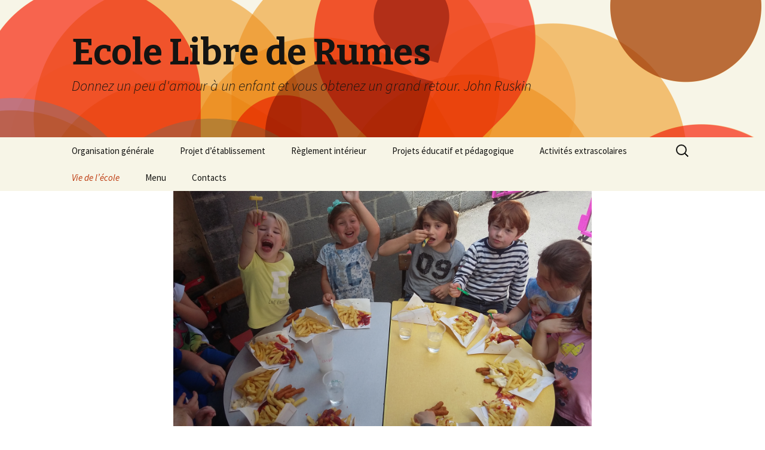

--- FILE ---
content_type: text/html; charset=UTF-8
request_url: http://www.ecole-libre-rumes.be/classes-de-ferme-jeudi-27-avril/
body_size: 9247
content:
<!DOCTYPE html>
<!--[if IE 7]>
<html class="ie ie7" lang="fr-FR">
<![endif]-->
<!--[if IE 8]>
<html class="ie ie8" lang="fr-FR">
<![endif]-->
<!--[if !(IE 7) & !(IE 8)]><!-->
<html lang="fr-FR">
<!--<![endif]-->
<head>
	<meta charset="UTF-8">
	<meta name="viewport" content="width=device-width">
	<title>classes de ferme &#8211; jeudi 27 avril | Ecole Libre de Rumes</title>
	<link rel="profile" href="http://gmpg.org/xfn/11">
	<link rel="pingback" href="http://www.ecole-libre-rumes.be/xmlrpc.php">
	<!--[if lt IE 9]>
	<script src="http://www.ecole-libre-rumes.be/wp-content/themes/twentythirteen/js/html5.js"></script>
	<![endif]-->
	<link rel='dns-prefetch' href='//fonts.googleapis.com' />
<link rel='dns-prefetch' href='//s.w.org' />
<link href='https://fonts.gstatic.com' crossorigin rel='preconnect' />
<link rel="alternate" type="application/rss+xml" title="Ecole Libre de Rumes &raquo; Flux" href="http://www.ecole-libre-rumes.be/feed/" />
<link rel="alternate" type="application/rss+xml" title="Ecole Libre de Rumes &raquo; Flux des commentaires" href="http://www.ecole-libre-rumes.be/comments/feed/" />
<link rel="alternate" type="application/rss+xml" title="Ecole Libre de Rumes &raquo; classes de ferme &#8211; jeudi 27 avril Flux des commentaires" href="http://www.ecole-libre-rumes.be/classes-de-ferme-jeudi-27-avril/feed/" />
		<script type="text/javascript">
			window._wpemojiSettings = {"baseUrl":"https:\/\/s.w.org\/images\/core\/emoji\/2.2.1\/72x72\/","ext":".png","svgUrl":"https:\/\/s.w.org\/images\/core\/emoji\/2.2.1\/svg\/","svgExt":".svg","source":{"concatemoji":"http:\/\/www.ecole-libre-rumes.be\/wp-includes\/js\/wp-emoji-release.min.js?ver=4.7.31"}};
			!function(t,a,e){var r,n,i,o=a.createElement("canvas"),l=o.getContext&&o.getContext("2d");function c(t){var e=a.createElement("script");e.src=t,e.defer=e.type="text/javascript",a.getElementsByTagName("head")[0].appendChild(e)}for(i=Array("flag","emoji4"),e.supports={everything:!0,everythingExceptFlag:!0},n=0;n<i.length;n++)e.supports[i[n]]=function(t){var e,a=String.fromCharCode;if(!l||!l.fillText)return!1;switch(l.clearRect(0,0,o.width,o.height),l.textBaseline="top",l.font="600 32px Arial",t){case"flag":return(l.fillText(a(55356,56826,55356,56819),0,0),o.toDataURL().length<3e3)?!1:(l.clearRect(0,0,o.width,o.height),l.fillText(a(55356,57331,65039,8205,55356,57096),0,0),e=o.toDataURL(),l.clearRect(0,0,o.width,o.height),l.fillText(a(55356,57331,55356,57096),0,0),e!==o.toDataURL());case"emoji4":return l.fillText(a(55357,56425,55356,57341,8205,55357,56507),0,0),e=o.toDataURL(),l.clearRect(0,0,o.width,o.height),l.fillText(a(55357,56425,55356,57341,55357,56507),0,0),e!==o.toDataURL()}return!1}(i[n]),e.supports.everything=e.supports.everything&&e.supports[i[n]],"flag"!==i[n]&&(e.supports.everythingExceptFlag=e.supports.everythingExceptFlag&&e.supports[i[n]]);e.supports.everythingExceptFlag=e.supports.everythingExceptFlag&&!e.supports.flag,e.DOMReady=!1,e.readyCallback=function(){e.DOMReady=!0},e.supports.everything||(r=function(){e.readyCallback()},a.addEventListener?(a.addEventListener("DOMContentLoaded",r,!1),t.addEventListener("load",r,!1)):(t.attachEvent("onload",r),a.attachEvent("onreadystatechange",function(){"complete"===a.readyState&&e.readyCallback()})),(r=e.source||{}).concatemoji?c(r.concatemoji):r.wpemoji&&r.twemoji&&(c(r.twemoji),c(r.wpemoji)))}(window,document,window._wpemojiSettings);
		</script>
		<style type="text/css">
img.wp-smiley,
img.emoji {
	display: inline !important;
	border: none !important;
	box-shadow: none !important;
	height: 1em !important;
	width: 1em !important;
	margin: 0 .07em !important;
	vertical-align: -0.1em !important;
	background: none !important;
	padding: 0 !important;
}
</style>
<link rel='stylesheet' id='easingslider-css'  href='http://www.ecole-libre-rumes.be/wp-content/plugins/easing-slider/assets/css/public.min.css?ver=3.0.8' type='text/css' media='all' />
<link rel='stylesheet' id='twentythirteen-fonts-css'  href='https://fonts.googleapis.com/css?family=Source+Sans+Pro%3A300%2C400%2C700%2C300italic%2C400italic%2C700italic%7CBitter%3A400%2C700&#038;subset=latin%2Clatin-ext' type='text/css' media='all' />
<link rel='stylesheet' id='genericons-css'  href='http://www.ecole-libre-rumes.be/wp-content/themes/twentythirteen/genericons/genericons.css?ver=3.03' type='text/css' media='all' />
<link rel='stylesheet' id='twentythirteen-style-css'  href='http://www.ecole-libre-rumes.be/wp-content/themes/twentythirteen/style.css?ver=2013-07-18' type='text/css' media='all' />
<!--[if lt IE 9]>
<link rel='stylesheet' id='twentythirteen-ie-css'  href='http://www.ecole-libre-rumes.be/wp-content/themes/twentythirteen/css/ie.css?ver=2013-07-18' type='text/css' media='all' />
<![endif]-->
<!-- This site uses the Google Analytics by MonsterInsights plugin v6.1.7 - Using Analytics tracking - https://www.monsterinsights.com/ -->
<script type="text/javascript" data-cfasync="false">
	/* Function to detect opted out users */
	function __gaTrackerIsOptedOut() {
		return document.cookie.indexOf(disableStr + '=true') > -1;
	}

	/* Disable tracking if the opt-out cookie exists. */
	var disableStr = 'ga-disable-UA-752391-12';
	if ( __gaTrackerIsOptedOut() ) {
		window[disableStr] = true;
	}

	/* Opt-out function */
	function __gaTrackerOptout() {
	  document.cookie = disableStr + '=true; expires=Thu, 31 Dec 2099 23:59:59 UTC; path=/';
	  window[disableStr] = true;
	}

	(function(i,s,o,g,r,a,m){i['GoogleAnalyticsObject']=r;i[r]=i[r]||function(){
		(i[r].q=i[r].q||[]).push(arguments)},i[r].l=1*new Date();a=s.createElement(o),
		m=s.getElementsByTagName(o)[0];a.async=1;a.src=g;m.parentNode.insertBefore(a,m)
	})(window,document,'script','//www.google-analytics.com/analytics.js','__gaTracker');

	__gaTracker('create', 'UA-752391-12', 'auto');
	__gaTracker('set', 'forceSSL', true);
	__gaTracker('send','pageview');
</script>
<!-- / Google Analytics by MonsterInsights -->
<script type='text/javascript' src='http://www.ecole-libre-rumes.be/wp-includes/js/jquery/jquery.js?ver=1.12.4'></script>
<script type='text/javascript' src='http://www.ecole-libre-rumes.be/wp-includes/js/jquery/jquery-migrate.min.js?ver=1.4.1'></script>
<script type='text/javascript' src='http://www.ecole-libre-rumes.be/wp-content/plugins/easing-slider/assets/js/public.min.js?ver=3.0.8'></script>
<link rel='https://api.w.org/' href='http://www.ecole-libre-rumes.be/wp-json/' />
<link rel="EditURI" type="application/rsd+xml" title="RSD" href="http://www.ecole-libre-rumes.be/xmlrpc.php?rsd" />
<link rel="wlwmanifest" type="application/wlwmanifest+xml" href="http://www.ecole-libre-rumes.be/wp-includes/wlwmanifest.xml" /> 
<link rel='prev' title='Classes de ferme &#8211; Mercredi 26 avril' href='http://www.ecole-libre-rumes.be/classes-de-ferme-mercredi-26-avril/' />
<link rel='next' title='Classes de ferme &#8211; vendredi 28 avril' href='http://www.ecole-libre-rumes.be/classes-de-ferme-vendredi-28-avril/' />
<meta name="generator" content="WordPress 4.7.31" />
<link rel="canonical" href="http://www.ecole-libre-rumes.be/classes-de-ferme-jeudi-27-avril/" />
<link rel='shortlink' href='http://www.ecole-libre-rumes.be/?p=1280' />
<link rel="alternate" type="application/json+oembed" href="http://www.ecole-libre-rumes.be/wp-json/oembed/1.0/embed?url=http%3A%2F%2Fwww.ecole-libre-rumes.be%2Fclasses-de-ferme-jeudi-27-avril%2F" />
<link rel="alternate" type="text/xml+oembed" href="http://www.ecole-libre-rumes.be/wp-json/oembed/1.0/embed?url=http%3A%2F%2Fwww.ecole-libre-rumes.be%2Fclasses-de-ferme-jeudi-27-avril%2F&#038;format=xml" />
		<style type="text/css">.recentcomments a{display:inline !important;padding:0 !important;margin:0 !important;}</style>
			<style type="text/css" id="twentythirteen-header-css">
			.site-header {
			background: url(http://www.ecole-libre-rumes.be/wp-content/themes/twentythirteen/images/headers/circle.png) no-repeat scroll top;
			background-size: 1600px auto;
		}
		@media (max-width: 767px) {
			.site-header {
				background-size: 768px auto;
			}
		}
		@media (max-width: 359px) {
			.site-header {
				background-size: 360px auto;
			}
		}
		</style>
	</head>

<body class="post-template-default single single-post postid-1280 single-format-image">
	<div id="page" class="hfeed site">
		<header id="masthead" class="site-header" role="banner">
			<a class="home-link" href="http://www.ecole-libre-rumes.be/" title="Ecole Libre de Rumes" rel="home">
				<h1 class="site-title">Ecole Libre de Rumes</h1>
				<h2 class="site-description">Donnez un peu d&#039;amour à un enfant et vous obtenez un grand retour.  John Ruskin</h2>
			</a>
			<div id="navbar" class="navbar">
				<nav id="site-navigation" class="navigation main-navigation" role="navigation">
					<button class="menu-toggle">Menu</button>
					<a class="screen-reader-text skip-link" href="#content" title="Aller au contenu">Aller au contenu</a>
					<div class="menu-menu-1-container"><ul id="primary-menu" class="nav-menu"><li id="menu-item-84" class="menu-item menu-item-type-post_type menu-item-object-page menu-item-84"><a href="http://www.ecole-libre-rumes.be/organisation-generale/">Organisation générale</a></li>
<li id="menu-item-216" class="menu-item menu-item-type-post_type menu-item-object-page menu-item-216"><a href="http://www.ecole-libre-rumes.be/projet-etablissement/">Projet d&rsquo;établissement</a></li>
<li id="menu-item-26" class="menu-item menu-item-type-post_type menu-item-object-page menu-item-26"><a href="http://www.ecole-libre-rumes.be/reglement-interieur/">Règlement intérieur</a></li>
<li id="menu-item-2236" class="menu-item menu-item-type-post_type menu-item-object-page menu-item-home menu-item-2236"><a href="http://www.ecole-libre-rumes.be/">Projets éducatif et pédagogique</a></li>
<li id="menu-item-22" class="menu-item menu-item-type-post_type menu-item-object-page menu-item-22"><a href="http://www.ecole-libre-rumes.be/activites-extrascolaires-projets/">Activités extrascolaires</a></li>
<li id="menu-item-390" class="menu-item menu-item-type-post_type menu-item-object-page current-menu-ancestor current-menu-parent current_page_parent current_page_ancestor menu-item-has-children menu-item-390"><a href="http://www.ecole-libre-rumes.be/vie-ecole/">Vie de l&rsquo;école</a>
<ul class="sub-menu">
	<li id="menu-item-2243" class="menu-item menu-item-type-post_type menu-item-object-post menu-item-2243"><a href="http://www.ecole-libre-rumes.be/a-la-decouverte-du-monde-ferroviaire/">A la découverte du monde ferroviaire</a></li>
	<li id="menu-item-2245" class="menu-item menu-item-type-post_type menu-item-object-post menu-item-2245"><a href="http://www.ecole-libre-rumes.be/animation-sur-leau-2/">Animation sur l&rsquo;eau</a></li>
	<li id="menu-item-2246" class="menu-item menu-item-type-post_type menu-item-object-post menu-item-2246"><a href="http://www.ecole-libre-rumes.be/ateliers-jeux/">Ateliers jeux</a></li>
	<li id="menu-item-2247" class="menu-item menu-item-type-post_type menu-item-object-post menu-item-2247"><a href="http://www.ecole-libre-rumes.be/au-feu-les-pompiers/">Au feu les pompiers!</a></li>
	<li id="menu-item-2248" class="menu-item menu-item-type-post_type menu-item-object-post menu-item-2248"><a href="http://www.ecole-libre-rumes.be/carnaval-a-lecole/">Carnaval à l&rsquo;école</a></li>
	<li id="menu-item-2249" class="menu-item menu-item-type-post_type menu-item-object-post menu-item-2249"><a href="http://www.ecole-libre-rumes.be/ciboulette/">Ciboulette</a></li>
	<li id="menu-item-2250" class="menu-item menu-item-type-post_type menu-item-object-post menu-item-2250"><a href="http://www.ecole-libre-rumes.be/classes-de-ferme-jeudi-12-mars-2015/">Classe de ferme : Jeudi 12 mars 2015</a></li>
	<li id="menu-item-2251" class="menu-item menu-item-type-post_type menu-item-object-post menu-item-2251"><a href="http://www.ecole-libre-rumes.be/classes-de-ferme-jeudi-12-mars-2015-suite/">Classe de ferme : Jeudi 12 mars 2015 (suite)</a></li>
	<li id="menu-item-2252" class="menu-item menu-item-type-post_type menu-item-object-post menu-item-2252"><a href="http://www.ecole-libre-rumes.be/classes-de-ferme-mercredi-11-mars-2015/">Classe de ferme : Mercredi 11 mars 2015</a></li>
	<li id="menu-item-2253" class="menu-item menu-item-type-post_type menu-item-object-post menu-item-2253"><a href="http://www.ecole-libre-rumes.be/classe-du-moyen-age/">Classe du Moyen Age</a></li>
	<li id="menu-item-2254" class="menu-item menu-item-type-post_type menu-item-object-post menu-item-2254"><a href="http://www.ecole-libre-rumes.be/classe-du-moyen-age-28-juin-2016/">Classe du Moyen Age (28 juin 2016)</a></li>
	<li id="menu-item-2255" class="menu-item menu-item-type-post_type menu-item-object-post menu-item-2255"><a href="http://www.ecole-libre-rumes.be/classes-dindiens-lundi-25-avril-2016/">Classes d&rsquo;indiens (Lundi 25 avril 2016)</a></li>
	<li id="menu-item-2256" class="menu-item menu-item-type-post_type menu-item-object-post menu-item-2256"><a href="http://www.ecole-libre-rumes.be/classes-dindiens-mardi-26-avril-2016/">Classes d&rsquo;indiens (Mardi 26 avril 2016)</a></li>
	<li id="menu-item-2257" class="menu-item menu-item-type-post_type menu-item-object-post current-menu-item menu-item-2257"><a href="http://www.ecole-libre-rumes.be/classes-de-ferme-jeudi-27-avril/">classes de ferme – jeudi 27 avril</a></li>
	<li id="menu-item-2258" class="menu-item menu-item-type-post_type menu-item-object-post menu-item-2258"><a href="http://www.ecole-libre-rumes.be/classes-de-ferme-mercredi-26-avril/">Classes de ferme – Mercredi 26 avril</a></li>
	<li id="menu-item-2259" class="menu-item menu-item-type-post_type menu-item-object-post menu-item-2259"><a href="http://www.ecole-libre-rumes.be/classes-de-ferme-vendredi-28-avril/">Classes de ferme – vendredi 28 avril</a></li>
	<li id="menu-item-2260" class="menu-item menu-item-type-post_type menu-item-object-post menu-item-2260"><a href="http://www.ecole-libre-rumes.be/classes-vertes-2015-journee-du-jeudi-26-fevrier/">Classes vertes 2015 : Journée du jeudi 26 février</a></li>
	<li id="menu-item-2261" class="menu-item menu-item-type-post_type menu-item-object-post menu-item-2261"><a href="http://www.ecole-libre-rumes.be/classe-verte-2015-deuxieme-jour/">Classes vertes 2015 : Journée du mardi 24 février</a></li>
	<li id="menu-item-2262" class="menu-item menu-item-type-post_type menu-item-object-post menu-item-2262"><a href="http://www.ecole-libre-rumes.be/classes-vertes-2015/">Classes vertes : Journée du lundi 23 février</a></li>
	<li id="menu-item-2263" class="menu-item menu-item-type-post_type menu-item-object-post menu-item-2263"><a href="http://www.ecole-libre-rumes.be/classes-vertes-jour-2/">Classes vertes Jour 2</a></li>
	<li id="menu-item-2264" class="menu-item menu-item-type-post_type menu-item-object-post menu-item-2264"><a href="http://www.ecole-libre-rumes.be/classes-vertes-jour-3/">Classes vertes Jour 3</a></li>
	<li id="menu-item-2265" class="menu-item menu-item-type-post_type menu-item-object-post menu-item-2265"><a href="http://www.ecole-libre-rumes.be/classes-vertes-jour-4/">Classes vertes Jour 4</a></li>
	<li id="menu-item-2266" class="menu-item menu-item-type-post_type menu-item-object-post menu-item-2266"><a href="http://www.ecole-libre-rumes.be/classes-vertes-vierve-sur-viroin/">Classes vertes Vierves-sur-Viroin</a></li>
	<li id="menu-item-2267" class="menu-item menu-item-type-post_type menu-item-object-post menu-item-2267"><a href="http://www.ecole-libre-rumes.be/classes-vertes-journee-de-mercredi-25-fevrier/">Classes vertes: Journée de mercredi 25 février</a></li>
	<li id="menu-item-2268" class="menu-item menu-item-type-post_type menu-item-object-post menu-item-2268"><a href="http://www.ecole-libre-rumes.be/conseil-des-enfants/">Conseil des enfants</a></li>
	<li id="menu-item-2269" class="menu-item menu-item-type-post_type menu-item-object-post menu-item-2269"><a href="http://www.ecole-libre-rumes.be/danse-avec-les-stars/">Danse avec les stars!</a></li>
	<li id="menu-item-2270" class="menu-item menu-item-type-post_type menu-item-object-post menu-item-2270"><a href="http://www.ecole-libre-rumes.be/diaporama-souvenirs-de-la-classe-de-ferme/">Diaporama : souvenirs de la classe de ferme</a></li>
	<li id="menu-item-2271" class="menu-item menu-item-type-post_type menu-item-object-post menu-item-2271"><a href="http://www.ecole-libre-rumes.be/ecrivain-en-classe/">Écrivain en classe</a></li>
	<li id="menu-item-2272" class="menu-item menu-item-type-post_type menu-item-object-post menu-item-2272"><a href="http://www.ecole-libre-rumes.be/exposition-14-18-cest-notre-histoire/">Exposition &laquo;&nbsp;14-18, c&rsquo;est notre histoire&nbsp;&raquo;</a></li>
	<li id="menu-item-2273" class="menu-item menu-item-type-post_type menu-item-object-post menu-item-2273"><a href="http://www.ecole-libre-rumes.be/ferme-des-castors-jour-1/">Ferme des Castors – J 1</a></li>
	<li id="menu-item-2274" class="menu-item menu-item-type-post_type menu-item-object-post menu-item-2274"><a href="http://www.ecole-libre-rumes.be/ferme-des-castors-jour-2/">Ferme des castors – Jour 2</a></li>
	<li id="menu-item-2275" class="menu-item menu-item-type-post_type menu-item-object-post menu-item-2275"><a href="http://www.ecole-libre-rumes.be/ferme-des-castors-jour-3/">Ferme des castors – jour 3</a></li>
	<li id="menu-item-2276" class="menu-item menu-item-type-post_type menu-item-object-post menu-item-2276"><a href="http://www.ecole-libre-rumes.be/halloween/">Halloween</a></li>
	<li id="menu-item-2277" class="menu-item menu-item-type-post_type menu-item-object-post menu-item-2277"><a href="http://www.ecole-libre-rumes.be/halloween-2/">Halloween</a></li>
	<li id="menu-item-2279" class="menu-item menu-item-type-post_type menu-item-object-post menu-item-2279"><a href="http://www.ecole-libre-rumes.be/jeux-de-roles-en-neerlandais/">Jeux de rôles en néerlandais</a></li>
	<li id="menu-item-2280" class="menu-item menu-item-type-post_type menu-item-object-post menu-item-2280"><a href="http://www.ecole-libre-rumes.be/journee-de-lenseignement/">Journée de l&rsquo;enseignement</a></li>
	<li id="menu-item-2281" class="menu-item menu-item-type-post_type menu-item-object-post menu-item-2281"><a href="http://www.ecole-libre-rumes.be/larbre-de-vie-des-p1/">L&rsquo;arbre de vie des P1</a></li>
	<li id="menu-item-2282" class="menu-item menu-item-type-post_type menu-item-object-post menu-item-2282"><a href="http://www.ecole-libre-rumes.be/la-cour-fait-peau-neuve/">La cour fait peau neuve.</a></li>
	<li id="menu-item-2283" class="menu-item menu-item-type-post_type menu-item-object-post menu-item-2283"><a href="http://www.ecole-libre-rumes.be/la-creche-de-noel/">La crèche de Noël</a></li>
	<li id="menu-item-2284" class="menu-item menu-item-type-post_type menu-item-object-post menu-item-2284"><a href="http://www.ecole-libre-rumes.be/la-journee-de-lenseignement/">La journée de l&rsquo;enseignement</a></li>
	<li id="menu-item-2285" class="menu-item menu-item-type-post_type menu-item-object-post menu-item-2285"><a href="http://www.ecole-libre-rumes.be/la-musique-dans-les-coeurs-suite/">La musique dans les coeurs (suite)</a></li>
	<li id="menu-item-2286" class="menu-item menu-item-type-post_type menu-item-object-post menu-item-2286"><a href="http://www.ecole-libre-rumes.be/la-musique-dans-les-coeurs/">La musique dans les coeurs!</a></li>
	<li id="menu-item-2287" class="menu-item menu-item-type-post_type menu-item-object-post menu-item-2287"><a href="http://www.ecole-libre-rumes.be/la-riviere-a-lenvers-p5p6/">La rivière à l&rsquo;envers (P5/P6)</a></li>
	<li id="menu-item-2288" class="menu-item menu-item-type-post_type menu-item-object-post menu-item-2288"><a href="http://www.ecole-libre-rumes.be/le-journal-de-lecole/">Le journal de l&rsquo;école!</a></li>
	<li id="menu-item-2289" class="menu-item menu-item-type-post_type menu-item-object-post menu-item-2289"><a href="http://www.ecole-libre-rumes.be/le-petit-chaperon-rouge-en-musique/">Le petit chaperon rouge en musique!</a></li>
	<li id="menu-item-2290" class="menu-item menu-item-type-post_type menu-item-object-post menu-item-2290"><a href="http://www.ecole-libre-rumes.be/moi-je-cuisine-comme-un-chef/">Moi je cuisine comme un chef!</a></li>
	<li id="menu-item-2291" class="menu-item menu-item-type-post_type menu-item-object-post menu-item-2291"><a href="http://www.ecole-libre-rumes.be/mon-air-mon-ecole-on-participe/">Mon air, mon école. On participe!</a></li>
	<li id="menu-item-2292" class="menu-item menu-item-type-post_type menu-item-object-post menu-item-2292"><a href="http://www.ecole-libre-rumes.be/mozet-jour-1/">Mozet – Jour 1</a></li>
	<li id="menu-item-2293" class="menu-item menu-item-type-post_type menu-item-object-post menu-item-2293"><a href="http://www.ecole-libre-rumes.be/mozet-jour-2/">Mozet – Jour 2</a></li>
</ul>
</li>
<li id="menu-item-24" class="menu-item menu-item-type-post_type menu-item-object-page menu-item-24"><a href="http://www.ecole-libre-rumes.be/menus-du-mois/">Menu</a></li>
<li id="menu-item-38" class="menu-item menu-item-type-post_type menu-item-object-page menu-item-38"><a href="http://www.ecole-libre-rumes.be/contacts/">Contacts</a></li>
</ul></div>					<form role="search" method="get" class="search-form" action="http://www.ecole-libre-rumes.be/">
				<label>
					<span class="screen-reader-text">Rechercher&nbsp;:</span>
					<input type="search" class="search-field" placeholder="Recherche&hellip;" value="" name="s" />
				</label>
				<input type="submit" class="search-submit" value="Rechercher" />
			</form>				</nav><!-- #site-navigation -->
			</div><!-- #navbar -->
			<style type="text/css">.easingslider-1391 { width: 100%; }.easingslider-1391 .easingslider-image { max-height: 500px; max-width: 700px; }.easingslider-1391 .easingslider-fade-in, .easingslider-fade-out { -webkit-animation-duration: 400ms; -moz-animation-duration: 400ms; animation-duration: 400ms; }</style><script type="text/javascript">window.EasingSlider1391 = {"width":700,"height":500,"singleItem":true,"items":1,"itemsDesktop":false,"itemsDesktopSmall":false,"itemsTablet":false,"itemsTabletSmall":false,"itemsMobile":false,"responsive":true,"lazyLoad":true,"autoPlay":6000,"slideSpeed":400,"navigation":false,"navigationText":["",""],"pagination":true,"autoHeight":false,"mouseDrag":false,"touchDrag":false,"addClassActive":true,"transitionStyle":"fade"};</script><div data-id="1391" class="easingslider easingslider-1391 easingslider-container easingslider-full-width easingslider-aspect-ratio easingslider-pagination-inside easingslider-pagination-bottom-center"><div class="easingslider-slide"><img src="http://www.ecole-libre-rumes.be/wp-content/plugins/easing-slider/assets/images/placeholder-pixel.png" data-src="http://www.ecole-libre-rumes.be/wp-content/uploads/2017/06/20170626_124708.jpg" alt="" title="" class="easingslider-image easingslider-lazy" /></div><div class="easingslider-slide"><a href="http://www.ecole-libre-rumes.be/a-la-decouverte-du-monde-ferroviaire/" target=""><img src="http://www.ecole-libre-rumes.be/wp-content/plugins/easing-slider/assets/images/placeholder-pixel.png" data-src="http://www.ecole-libre-rumes.be/wp-content/uploads/2017/05/sliderPhoto3.jpg" alt="" title="" class="easingslider-image easingslider-lazy" /></a></div><div class="easingslider-slide"><a href="http://www.ecole-libre-rumes.be/classes-de-ferme-vendredi-28-avril/" target=""><img src="http://www.ecole-libre-rumes.be/wp-content/plugins/easing-slider/assets/images/placeholder-pixel.png" data-src="http://www.ecole-libre-rumes.be/wp-content/uploads/2017/05/sliderPhoto2.jpg" alt="" title="" class="easingslider-image easingslider-lazy" /></a></div><div class="easingslider-slide"><a href="http://www.ecole-libre-rumes.be/classes-de-ferme-jeudi-27-avril/" target=""><img src="http://www.ecole-libre-rumes.be/wp-content/plugins/easing-slider/assets/images/placeholder-pixel.png" data-src="http://www.ecole-libre-rumes.be/wp-content/uploads/2017/05/sliderPhoto1.jpg" alt="" title="" class="easingslider-image easingslider-lazy" /></a></div><div class="easingslider-slide"><a href="http://www.ecole-libre-rumes.be/jeux-de-roles-en-neerlandais/" target=""><img src="http://www.ecole-libre-rumes.be/wp-content/plugins/easing-slider/assets/images/placeholder-pixel.png" data-src="http://www.ecole-libre-rumes.be/wp-content/uploads/2017/05/sliderPhoto7.jpg" alt="" title="" class="easingslider-image easingslider-lazy" /></a></div><div class="easingslider-slide"><a href="http://www.ecole-libre-rumes.be/ateliers-jeux/" target=""><img src="http://www.ecole-libre-rumes.be/wp-content/plugins/easing-slider/assets/images/placeholder-pixel.png" data-src="http://www.ecole-libre-rumes.be/wp-content/uploads/2017/05/sliderPhoto6.jpg" alt="" title="" class="easingslider-image easingslider-lazy" /></a></div><div class="easingslider-slide"><a href="http://www.ecole-libre-rumes.be/classe-du-moyen-age-28-juin-2016/" target=""><img src="http://www.ecole-libre-rumes.be/wp-content/plugins/easing-slider/assets/images/placeholder-pixel.png" data-src="http://www.ecole-libre-rumes.be/wp-content/uploads/2017/05/sliderPhoto5.jpg" alt="" title="" class="easingslider-image easingslider-lazy" /></a></div><div class="easingslider-slide"><a href="http://www.ecole-libre-rumes.be/a-la-decouverte-du-monde-ferroviaire/" target=""><img src="http://www.ecole-libre-rumes.be/wp-content/plugins/easing-slider/assets/images/placeholder-pixel.png" data-src="http://www.ecole-libre-rumes.be/wp-content/uploads/2017/05/sliderPhoto4.jpg" alt="" title="" class="easingslider-image easingslider-lazy" /></a></div></div>		</header><!-- #masthead -->                
		<div id="main" class="site-main">

	<div id="primary" class="content-area">
		<div id="content" class="site-content" role="main">

						
				
<article id="post-1280" class="post-1280 post type-post status-publish format-image hentry category-classes-de-depaysement post_format-post-format-image">
	<header class="entry-header">
				<h1 class="entry-title">classes de ferme &#8211; jeudi 27 avril</h1>
			</header><!-- .entry-header -->

	<div class="entry-content">
		<p>Ambiance festive à &laquo;&nbsp;La prairie&nbsp;&raquo;: hier soir nous avons fêté l&rsquo;anniversaire de Lisa (qui aura 8 ans samedi) et, ce jeudi nous avons aidé madame Laurence à souffler ses 10 (:-D ) bougies!</p>
<p><a href="http://www.ecole-libre-rumes.be/wp-content/uploads/2017/04/P1160654.jpg"><img class="alignleft wp-image-1281 size-medium" src="http://www.ecole-libre-rumes.be/wp-content/uploads/2017/04/P1160654-300x225.jpg" alt="" width="300" height="225" srcset="http://www.ecole-libre-rumes.be/wp-content/uploads/2017/04/P1160654-300x225.jpg 300w, http://www.ecole-libre-rumes.be/wp-content/uploads/2017/04/P1160654-768x576.jpg 768w, http://www.ecole-libre-rumes.be/wp-content/uploads/2017/04/P1160654-1024x768.jpg 1024w" sizes="(max-width: 300px) 100vw, 300px" /></a>   <a href="http://www.ecole-libre-rumes.be/wp-content/uploads/2017/04/P1160713.jpg"><img class="alignright wp-image-1282 size-medium" src="http://www.ecole-libre-rumes.be/wp-content/uploads/2017/04/P1160713-300x225.jpg" alt="" width="300" height="225" srcset="http://www.ecole-libre-rumes.be/wp-content/uploads/2017/04/P1160713-300x225.jpg 300w, http://www.ecole-libre-rumes.be/wp-content/uploads/2017/04/P1160713-768x576.jpg 768w, http://www.ecole-libre-rumes.be/wp-content/uploads/2017/04/P1160713-1024x768.jpg 1024w" sizes="(max-width: 300px) 100vw, 300px" /></a></p>
<p>&nbsp;</p>
<p>&nbsp;</p>
<p>&nbsp;</p>
<p>&nbsp;</p>
<p>Mais&#8230; rassurez-vous, nous faisons autre chose que manger et boire même si, reconnaissons-le : l&rsquo;air de la ferme creuse et que tout est délicieux!</p>
<p>Voici donc le programme du jour.</p>
<p><span id="more-1280"></span>Nous avons poursuivi les ateliers commencés hier:</p>
<ul>
<li>chèvres</li>
</ul>
<p><a href="http://www.ecole-libre-rumes.be/wp-content/uploads/2017/04/P1160733.jpg"><img class="wp-image-1284 size-medium alignleft" src="http://www.ecole-libre-rumes.be/wp-content/uploads/2017/04/P1160737-225x300.jpg" alt="" width="225" height="300" srcset="http://www.ecole-libre-rumes.be/wp-content/uploads/2017/04/P1160737-225x300.jpg 225w, http://www.ecole-libre-rumes.be/wp-content/uploads/2017/04/P1160737-768x1024.jpg 768w" sizes="(max-width: 225px) 100vw, 225px" /><img class="alignright wp-image-1283 size-medium" src="http://www.ecole-libre-rumes.be/wp-content/uploads/2017/04/P1160733-225x300.jpg" alt="" width="225" height="300" srcset="http://www.ecole-libre-rumes.be/wp-content/uploads/2017/04/P1160733-225x300.jpg 225w, http://www.ecole-libre-rumes.be/wp-content/uploads/2017/04/P1160733-768x1024.jpg 768w" sizes="(max-width: 225px) 100vw, 225px" /></a> <a href="http://www.ecole-libre-rumes.be/wp-content/uploads/2017/04/IMG_7756.jpg"><img class="aligncenter wp-image-1285 size-medium" src="http://www.ecole-libre-rumes.be/wp-content/uploads/2017/04/IMG_7756-300x200.jpg" alt="" width="300" height="200" srcset="http://www.ecole-libre-rumes.be/wp-content/uploads/2017/04/IMG_7756-300x200.jpg 300w, http://www.ecole-libre-rumes.be/wp-content/uploads/2017/04/IMG_7756-768x511.jpg 768w, http://www.ecole-libre-rumes.be/wp-content/uploads/2017/04/IMG_7756-1024x681.jpg 1024w" sizes="(max-width: 300px) 100vw, 300px" /></a> <a href="http://www.ecole-libre-rumes.be/wp-content/uploads/2017/04/IMG_7765.jpg"><img class="wp-image-1286 size-medium aligncenter" src="http://www.ecole-libre-rumes.be/wp-content/uploads/2017/04/IMG_7765-300x200.jpg" alt="" width="300" height="200" srcset="http://www.ecole-libre-rumes.be/wp-content/uploads/2017/04/IMG_7765-300x200.jpg 300w, http://www.ecole-libre-rumes.be/wp-content/uploads/2017/04/IMG_7765-768x511.jpg 768w, http://www.ecole-libre-rumes.be/wp-content/uploads/2017/04/IMG_7765-1024x681.jpg 1024w" sizes="(max-width: 300px) 100vw, 300px" /></a> <a href="http://www.ecole-libre-rumes.be/wp-content/uploads/2017/04/IMG_7768.jpg"><img class="wp-image-1287 size-medium aligncenter" src="http://www.ecole-libre-rumes.be/wp-content/uploads/2017/04/IMG_7768-300x200.jpg" alt="IMG_7768" width="300" height="200" srcset="http://www.ecole-libre-rumes.be/wp-content/uploads/2017/04/IMG_7768-300x200.jpg 300w, http://www.ecole-libre-rumes.be/wp-content/uploads/2017/04/IMG_7768-768x511.jpg 768w, http://www.ecole-libre-rumes.be/wp-content/uploads/2017/04/IMG_7768-1024x681.jpg 1024w" sizes="(max-width: 300px) 100vw, 300px" /></a></p>
<p>&nbsp;</p>
<ul>
<li>chevaux<a href="http://www.ecole-libre-rumes.be/wp-content/uploads/2017/04/IMG_7728.jpg"><img class="aligncenter wp-image-1295 size-medium" src="http://www.ecole-libre-rumes.be/wp-content/uploads/2017/04/IMG_7728-300x200.jpg" alt="" width="300" height="200" srcset="http://www.ecole-libre-rumes.be/wp-content/uploads/2017/04/IMG_7728-300x200.jpg 300w, http://www.ecole-libre-rumes.be/wp-content/uploads/2017/04/IMG_7728-768x511.jpg 768w, http://www.ecole-libre-rumes.be/wp-content/uploads/2017/04/IMG_7728-1024x681.jpg 1024w" sizes="(max-width: 300px) 100vw, 300px" /></a> <a href="http://www.ecole-libre-rumes.be/wp-content/uploads/2017/04/IMG_7727.jpg"><img class="aligncenter wp-image-1294 size-medium" src="http://www.ecole-libre-rumes.be/wp-content/uploads/2017/04/IMG_7727-300x200.jpg" alt="" width="300" height="200" srcset="http://www.ecole-libre-rumes.be/wp-content/uploads/2017/04/IMG_7727-300x200.jpg 300w, http://www.ecole-libre-rumes.be/wp-content/uploads/2017/04/IMG_7727-768x511.jpg 768w, http://www.ecole-libre-rumes.be/wp-content/uploads/2017/04/IMG_7727-1024x681.jpg 1024w" sizes="(max-width: 300px) 100vw, 300px" /></a> <a href="http://www.ecole-libre-rumes.be/wp-content/uploads/2017/04/P1160757.jpg"><img class="alignnone wp-image-1293 size-medium" src="http://www.ecole-libre-rumes.be/wp-content/uploads/2017/04/P1160757-300x225.jpg" alt="" width="300" height="225" srcset="http://www.ecole-libre-rumes.be/wp-content/uploads/2017/04/P1160757-300x225.jpg 300w, http://www.ecole-libre-rumes.be/wp-content/uploads/2017/04/P1160757-768x576.jpg 768w, http://www.ecole-libre-rumes.be/wp-content/uploads/2017/04/P1160757-1024x768.jpg 1024w" sizes="(max-width: 300px) 100vw, 300px" /></a> <a href="http://www.ecole-libre-rumes.be/wp-content/uploads/2017/04/P1160747.jpg"><img class="alignnone wp-image-1292 size-medium" src="http://www.ecole-libre-rumes.be/wp-content/uploads/2017/04/P1160747-225x300.jpg" alt="" width="225" height="300" srcset="http://www.ecole-libre-rumes.be/wp-content/uploads/2017/04/P1160747-225x300.jpg 225w, http://www.ecole-libre-rumes.be/wp-content/uploads/2017/04/P1160747-768x1024.jpg 768w" sizes="(max-width: 225px) 100vw, 225px" /></a> <a href="http://www.ecole-libre-rumes.be/wp-content/uploads/2017/04/P1160671.jpg"><img class="wp-image-1291 size-medium alignleft" src="http://www.ecole-libre-rumes.be/wp-content/uploads/2017/04/P1160671-225x300.jpg" alt="" width="225" height="300" srcset="http://www.ecole-libre-rumes.be/wp-content/uploads/2017/04/P1160671-225x300.jpg 225w, http://www.ecole-libre-rumes.be/wp-content/uploads/2017/04/P1160671-768x1024.jpg 768w" sizes="(max-width: 225px) 100vw, 225px" /></a> <a href="http://www.ecole-libre-rumes.be/wp-content/uploads/2017/04/P1160664.jpg"><img class="wp-image-1290 size-medium alignright" src="http://www.ecole-libre-rumes.be/wp-content/uploads/2017/04/P1160664-225x300.jpg" alt="" width="225" height="300" srcset="http://www.ecole-libre-rumes.be/wp-content/uploads/2017/04/P1160664-225x300.jpg 225w, http://www.ecole-libre-rumes.be/wp-content/uploads/2017/04/P1160664-768x1024.jpg 768w" sizes="(max-width: 225px) 100vw, 225px" /></a> <a href="http://www.ecole-libre-rumes.be/wp-content/uploads/2017/04/P1160762.jpg"><img class="wp-image-1289 size-medium aligncenter" src="http://www.ecole-libre-rumes.be/wp-content/uploads/2017/04/P1160762-225x300.jpg" alt="" width="225" height="300" srcset="http://www.ecole-libre-rumes.be/wp-content/uploads/2017/04/P1160762-225x300.jpg 225w, http://www.ecole-libre-rumes.be/wp-content/uploads/2017/04/P1160762-768x1024.jpg 768w" sizes="(max-width: 225px) 100vw, 225px" /></a></li>
</ul>
<p>&nbsp;</p>
<ul>
<li>lapins et basse-cour <img class="size-medium wp-image-1297 aligncenter" src="http://www.ecole-libre-rumes.be/wp-content/uploads/2017/04/IMG_7811-300x200.jpg" alt="" width="300" height="200" srcset="http://www.ecole-libre-rumes.be/wp-content/uploads/2017/04/IMG_7811-300x200.jpg 300w, http://www.ecole-libre-rumes.be/wp-content/uploads/2017/04/IMG_7811-768x511.jpg 768w, http://www.ecole-libre-rumes.be/wp-content/uploads/2017/04/IMG_7811-1024x681.jpg 1024w" sizes="(max-width: 300px) 100vw, 300px" /><a href="http://www.ecole-libre-rumes.be/wp-content/uploads/2017/04/IMG_7804.jpg"><img class="aligncenter wp-image-1296 size-medium" src="http://www.ecole-libre-rumes.be/wp-content/uploads/2017/04/IMG_7804-300x200.jpg" alt="" width="300" height="200" srcset="http://www.ecole-libre-rumes.be/wp-content/uploads/2017/04/IMG_7804-300x200.jpg 300w, http://www.ecole-libre-rumes.be/wp-content/uploads/2017/04/IMG_7804-768x511.jpg 768w, http://www.ecole-libre-rumes.be/wp-content/uploads/2017/04/IMG_7804-1024x681.jpg 1024w" sizes="(max-width: 300px) 100vw, 300px" /></a><a href="http://www.ecole-libre-rumes.be/wp-content/uploads/2017/04/P1160698.jpg"><img class="aligncenter wp-image-1301 size-medium" src="http://www.ecole-libre-rumes.be/wp-content/uploads/2017/04/P1160698-300x225.jpg" alt="" width="300" height="225" srcset="http://www.ecole-libre-rumes.be/wp-content/uploads/2017/04/P1160698-300x225.jpg 300w, http://www.ecole-libre-rumes.be/wp-content/uploads/2017/04/P1160698-768x576.jpg 768w, http://www.ecole-libre-rumes.be/wp-content/uploads/2017/04/P1160698-1024x768.jpg 1024w" sizes="(max-width: 300px) 100vw, 300px" /></a></li>
</ul>
<p>Et nous avons aussi découvert:</p>
<ul>
<li>le travail de l&rsquo;apiculteur, le monde des abeilles, la ruche et le miel.</li>
</ul>
<p><a href="http://www.ecole-libre-rumes.be/wp-content/uploads/2017/04/P1160680.jpg"><img class="wp-image-1298 size-medium alignleft" src="http://www.ecole-libre-rumes.be/wp-content/uploads/2017/04/P1160680-225x300.jpg" alt="" width="225" height="300" srcset="http://www.ecole-libre-rumes.be/wp-content/uploads/2017/04/P1160680-225x300.jpg 225w, http://www.ecole-libre-rumes.be/wp-content/uploads/2017/04/P1160680-768x1024.jpg 768w" sizes="(max-width: 225px) 100vw, 225px" /></a> <a href="http://www.ecole-libre-rumes.be/wp-content/uploads/2017/04/P1160682.jpg"><img class="alignright wp-image-1299 size-medium" src="http://www.ecole-libre-rumes.be/wp-content/uploads/2017/04/P1160682-225x300.jpg" alt="" width="225" height="300" srcset="http://www.ecole-libre-rumes.be/wp-content/uploads/2017/04/P1160682-225x300.jpg 225w, http://www.ecole-libre-rumes.be/wp-content/uploads/2017/04/P1160682-768x1024.jpg 768w" sizes="(max-width: 225px) 100vw, 225px" /></a> <a href="http://www.ecole-libre-rumes.be/wp-content/uploads/2017/04/P1160686.jpg"><img class="aligncenter wp-image-1300 size-medium" src="http://www.ecole-libre-rumes.be/wp-content/uploads/2017/04/P1160686-300x225.jpg" alt="" width="300" height="225" srcset="http://www.ecole-libre-rumes.be/wp-content/uploads/2017/04/P1160686-300x225.jpg 300w, http://www.ecole-libre-rumes.be/wp-content/uploads/2017/04/P1160686-768x576.jpg 768w, http://www.ecole-libre-rumes.be/wp-content/uploads/2017/04/P1160686-1024x768.jpg 1024w" sizes="(max-width: 300px) 100vw, 300px" /></a></p>
<p>C&rsquo;est au travers d&rsquo;un petit jeu que nous avons découvert le monde fascinant des abeilles. Nous sommes ensuite allés les observer et découvrir les ruches.</p>
<ul>
<li>La bergerie: la laine et son filage</li>
</ul>
<p><a href="http://www.ecole-libre-rumes.be/wp-content/uploads/2017/04/IMG_7777.jpg"><img class="alignleft wp-image-1302 size-medium" src="http://www.ecole-libre-rumes.be/wp-content/uploads/2017/04/IMG_7777-300x200.jpg" alt="" width="300" height="200" srcset="http://www.ecole-libre-rumes.be/wp-content/uploads/2017/04/IMG_7777-300x200.jpg 300w, http://www.ecole-libre-rumes.be/wp-content/uploads/2017/04/IMG_7777-768x511.jpg 768w, http://www.ecole-libre-rumes.be/wp-content/uploads/2017/04/IMG_7777-1024x681.jpg 1024w" sizes="(max-width: 300px) 100vw, 300px" /></a><a href="http://www.ecole-libre-rumes.be/wp-content/uploads/2017/04/P1160667.jpg"><img class="alignright wp-image-1305 size-medium" src="http://www.ecole-libre-rumes.be/wp-content/uploads/2017/04/P1160667-225x300.jpg" alt="" width="225" height="300" srcset="http://www.ecole-libre-rumes.be/wp-content/uploads/2017/04/P1160667-225x300.jpg 225w, http://www.ecole-libre-rumes.be/wp-content/uploads/2017/04/P1160667-768x1024.jpg 768w" sizes="(max-width: 225px) 100vw, 225px" /></a></p>
<p>&nbsp;</p>
<p>&nbsp;</p>
<p>&nbsp;</p>
<p>&nbsp;</p>
<p>&nbsp;</p>
<p>Encore une journée bien remplie et pleine de découvertes, de rires,&#8230;</p>
<p>Sans oublier la petite pause à la plaine de jeux.</p>
<p><a href="http://www.ecole-libre-rumes.be/wp-content/uploads/2017/04/P1160709.jpg"><img class="aligncenter wp-image-1306 size-full" src="http://www.ecole-libre-rumes.be/wp-content/uploads/2017/04/P1160709.jpg" alt="" width="2560" height="1920" srcset="http://www.ecole-libre-rumes.be/wp-content/uploads/2017/04/P1160709.jpg 2560w, http://www.ecole-libre-rumes.be/wp-content/uploads/2017/04/P1160709-300x225.jpg 300w, http://www.ecole-libre-rumes.be/wp-content/uploads/2017/04/P1160709-768x576.jpg 768w, http://www.ecole-libre-rumes.be/wp-content/uploads/2017/04/P1160709-1024x768.jpg 1024w" sizes="(max-width: 2560px) 100vw, 2560px" /></a></p>
<p>Et voilà déjà la deuxième journée qui se termine. Jusque là le soleil est souvent de la partie, tout le monde s&rsquo;amuse et profite&#8230; On se demande si on ne va pas prolonger le séjour d&rsquo;une semaine. 😉</p>
<p><a href="http://www.ecole-libre-rumes.be/wp-content/uploads/2017/04/P1160694.jpg"><img class="aligncenter wp-image-1307 size-medium" src="http://www.ecole-libre-rumes.be/wp-content/uploads/2017/04/P1160694-300x225.jpg" alt="" width="300" height="225" srcset="http://www.ecole-libre-rumes.be/wp-content/uploads/2017/04/P1160694-300x225.jpg 300w, http://www.ecole-libre-rumes.be/wp-content/uploads/2017/04/P1160694-768x576.jpg 768w, http://www.ecole-libre-rumes.be/wp-content/uploads/2017/04/P1160694-1024x768.jpg 1024w" sizes="(max-width: 300px) 100vw, 300px" /></a></p>
<p><em>A demain pour de nouvelles aventures !</em></p>
<p>&nbsp;</p>
	</div><!-- .entry-content -->

	<footer class="entry-meta">
		<span class="date"><a href="http://www.ecole-libre-rumes.be/classes-de-ferme-jeudi-27-avril/" title="Permalien vers classes de ferme &#8211; jeudi 27 avril" rel="bookmark"><time class="entry-date" datetime="2017-04-27T18:37:31+00:00">27 avril 2017</time></a></span><span class="categories-links"><a href="http://www.ecole-libre-rumes.be/category/classes-de-depaysement/" rel="category tag">Classes de dépaysement</a></span><span class="author vcard"><a class="url fn n" href="http://www.ecole-libre-rumes.be/author/christelle/" title="Afficher tous les articles par Christelle Carlier" rel="author">Christelle Carlier</a></span>
				
			</footer><!-- .entry-meta -->
</article><!-- #post -->
					<nav class="navigation post-navigation" role="navigation">
		<h1 class="screen-reader-text">Navigation des articles</h1>
		<div class="nav-links">

			<a href="http://www.ecole-libre-rumes.be/classes-de-ferme-mercredi-26-avril/" rel="prev"><span class="meta-nav">&larr;</span> Classes de ferme &#8211; Mercredi 26 avril</a>			<a href="http://www.ecole-libre-rumes.be/classes-de-ferme-vendredi-28-avril/" rel="next">Classes de ferme &#8211; vendredi 28 avril <span class="meta-nav">&rarr;</span></a>
		</div><!-- .nav-links -->
	</nav><!-- .navigation -->
					
<div id="comments" class="comments-area">

	
	
</div><!-- #comments -->
			
		</div><!-- #content -->
	</div><!-- #primary -->


		</div><!-- #main -->
		<footer id="colophon" class="site-footer" role="contentinfo">
				<div id="secondary" class="sidebar-container" role="complementary">
		<div class="widget-area">
			<aside id="search-2" class="widget widget_search"><form role="search" method="get" class="search-form" action="http://www.ecole-libre-rumes.be/">
				<label>
					<span class="screen-reader-text">Rechercher&nbsp;:</span>
					<input type="search" class="search-field" placeholder="Recherche&hellip;" value="" name="s" />
				</label>
				<input type="submit" class="search-submit" value="Rechercher" />
			</form></aside>		<aside id="recent-posts-2" class="widget widget_recent_entries">		<h3 class="widget-title">Articles récents</h3>		<ul>
					<li>
				<a href="http://www.ecole-libre-rumes.be/le-journal-de-lecole/">Le journal de l&rsquo;école!</a>
						</li>
					<li>
				<a href="http://www.ecole-libre-rumes.be/informations-sur-la-continuite-des-apprentissages-covid-19/">Informations sur la continuité des apprentissages (Covid 19)</a>
						</li>
					<li>
				<a href="http://www.ecole-libre-rumes.be/la-riviere-a-lenvers-p5p6/">La rivière à l&rsquo;envers (P5/P6)</a>
						</li>
					<li>
				<a href="http://www.ecole-libre-rumes.be/classes-vertes-jour-4/">Classes vertes Jour 4</a>
						</li>
					<li>
				<a href="http://www.ecole-libre-rumes.be/classes-vertes-jour-3/">Classes vertes Jour 3</a>
						</li>
				</ul>
		</aside>		<aside id="recent-comments-2" class="widget widget_recent_comments"><h3 class="widget-title">Commentaires récents</h3><ul id="recentcomments"></ul></aside><aside id="archives-2" class="widget widget_archive"><h3 class="widget-title">Archives</h3>		<ul>
			<li><a href='http://www.ecole-libre-rumes.be/2020/04/'>avril 2020</a></li>
	<li><a href='http://www.ecole-libre-rumes.be/2020/03/'>mars 2020</a></li>
	<li><a href='http://www.ecole-libre-rumes.be/2019/03/'>mars 2019</a></li>
	<li><a href='http://www.ecole-libre-rumes.be/2019/02/'>février 2019</a></li>
	<li><a href='http://www.ecole-libre-rumes.be/2018/04/'>avril 2018</a></li>
	<li><a href='http://www.ecole-libre-rumes.be/2018/03/'>mars 2018</a></li>
	<li><a href='http://www.ecole-libre-rumes.be/2018/01/'>janvier 2018</a></li>
	<li><a href='http://www.ecole-libre-rumes.be/2017/10/'>octobre 2017</a></li>
	<li><a href='http://www.ecole-libre-rumes.be/2017/06/'>juin 2017</a></li>
	<li><a href='http://www.ecole-libre-rumes.be/2017/05/'>mai 2017</a></li>
	<li><a href='http://www.ecole-libre-rumes.be/2017/04/'>avril 2017</a></li>
	<li><a href='http://www.ecole-libre-rumes.be/2017/03/'>mars 2017</a></li>
	<li><a href='http://www.ecole-libre-rumes.be/2017/02/'>février 2017</a></li>
	<li><a href='http://www.ecole-libre-rumes.be/2016/11/'>novembre 2016</a></li>
	<li><a href='http://www.ecole-libre-rumes.be/2016/10/'>octobre 2016</a></li>
	<li><a href='http://www.ecole-libre-rumes.be/2016/09/'>septembre 2016</a></li>
	<li><a href='http://www.ecole-libre-rumes.be/2016/06/'>juin 2016</a></li>
	<li><a href='http://www.ecole-libre-rumes.be/2016/04/'>avril 2016</a></li>
	<li><a href='http://www.ecole-libre-rumes.be/2015/10/'>octobre 2015</a></li>
	<li><a href='http://www.ecole-libre-rumes.be/2015/09/'>septembre 2015</a></li>
	<li><a href='http://www.ecole-libre-rumes.be/2015/07/'>juillet 2015</a></li>
	<li><a href='http://www.ecole-libre-rumes.be/2015/06/'>juin 2015</a></li>
	<li><a href='http://www.ecole-libre-rumes.be/2015/04/'>avril 2015</a></li>
	<li><a href='http://www.ecole-libre-rumes.be/2015/03/'>mars 2015</a></li>
	<li><a href='http://www.ecole-libre-rumes.be/2015/02/'>février 2015</a></li>
	<li><a href='http://www.ecole-libre-rumes.be/2015/01/'>janvier 2015</a></li>
	<li><a href='http://www.ecole-libre-rumes.be/2014/12/'>décembre 2014</a></li>
	<li><a href='http://www.ecole-libre-rumes.be/2014/11/'>novembre 2014</a></li>
	<li><a href='http://www.ecole-libre-rumes.be/2014/10/'>octobre 2014</a></li>
	<li><a href='http://www.ecole-libre-rumes.be/2014/09/'>septembre 2014</a></li>
	<li><a href='http://www.ecole-libre-rumes.be/2014/06/'>juin 2014</a></li>
	<li><a href='http://www.ecole-libre-rumes.be/2014/04/'>avril 2014</a></li>
	<li><a href='http://www.ecole-libre-rumes.be/2013/12/'>décembre 2013</a></li>
	<li><a href='http://www.ecole-libre-rumes.be/2013/11/'>novembre 2013</a></li>
	<li><a href='http://www.ecole-libre-rumes.be/2013/10/'>octobre 2013</a></li>
	<li><a href='http://www.ecole-libre-rumes.be/2013/01/'>janvier 2013</a></li>
		</ul>
		</aside><aside id="categories-2" class="widget widget_categories"><h3 class="widget-title">Catégories</h3>		<ul>
	<li class="cat-item cat-item-9"><a href="http://www.ecole-libre-rumes.be/category/animation/" >Animation</a>
</li>
	<li class="cat-item cat-item-12"><a href="http://www.ecole-libre-rumes.be/category/autres/" >Autres</a>
</li>
	<li class="cat-item cat-item-13"><a href="http://www.ecole-libre-rumes.be/category/classes-de-depaysement/" >Classes de dépaysement</a>
</li>
	<li class="cat-item cat-item-8"><a href="http://www.ecole-libre-rumes.be/category/festivite/" >Festivité</a>
</li>
	<li class="cat-item cat-item-5"><a href="http://www.ecole-libre-rumes.be/category/halloween/" >Halloween</a>
</li>
	<li class="cat-item cat-item-16"><a href="http://www.ecole-libre-rumes.be/category/journal-de-bord-des-petits/" >Journal de bord des petits</a>
</li>
	<li class="cat-item cat-item-10"><a href="http://www.ecole-libre-rumes.be/category/journee-de-lenseignement/" >Journée de l&#039;enseignement</a>
</li>
	<li class="cat-item cat-item-7"><a href="http://www.ecole-libre-rumes.be/category/museeexposition/" >Musée/Exposition&#8230;</a>
</li>
	<li class="cat-item cat-item-3"><a href="http://www.ecole-libre-rumes.be/category/noel/" >Noël</a>
</li>
	<li class="cat-item cat-item-1"><a href="http://www.ecole-libre-rumes.be/category/non-classe/" >Non classé</a>
</li>
	<li class="cat-item cat-item-4"><a href="http://www.ecole-libre-rumes.be/category/saint-nicolas/" >Saint Nicolas</a>
</li>
	<li class="cat-item cat-item-11"><a href="http://www.ecole-libre-rumes.be/category/travaux/" >Travaux</a>
</li>
		</ul>
</aside><aside id="meta-2" class="widget widget_meta"><h3 class="widget-title">Méta</h3>			<ul>
						<li><a href="http://www.ecole-libre-rumes.be/wp-login.php">Connexion</a></li>
			<li><a href="http://www.ecole-libre-rumes.be/feed/">Flux <abbr title="Really Simple Syndication">RSS</abbr> des articles</a></li>
			<li><a href="http://www.ecole-libre-rumes.be/comments/feed/"><abbr title="Really Simple Syndication">RSS</abbr> des commentaires</a></li>
			<li><a href="https://wpfr.net" title="Propulsé par WordPress, plate-forme de publication personnelle sémantique de pointe.">Site de WordPress-FR</a></li>			</ul>
			</aside>		</div><!-- .widget-area -->
	</div><!-- #secondary -->

			<div class="site-info">
								<a href="https://wordpress.org/">Fièrement propulsé par WordPress</a>
			</div><!-- .site-info -->
		</footer><!-- #colophon -->
	</div><!-- #page -->

	<script type='text/javascript' src='http://www.ecole-libre-rumes.be/wp-includes/js/imagesloaded.min.js?ver=3.2.0'></script>
<script type='text/javascript' src='http://www.ecole-libre-rumes.be/wp-includes/js/masonry.min.js?ver=3.3.2'></script>
<script type='text/javascript' src='http://www.ecole-libre-rumes.be/wp-includes/js/jquery/jquery.masonry.min.js?ver=3.1.2b'></script>
<script type='text/javascript' src='http://www.ecole-libre-rumes.be/wp-content/themes/twentythirteen/js/functions.js?ver=20160717'></script>
<script type='text/javascript' src='http://www.ecole-libre-rumes.be/wp-includes/js/wp-embed.min.js?ver=4.7.31'></script>
</body>
</html>

--- FILE ---
content_type: text/plain
request_url: https://www.google-analytics.com/j/collect?v=1&_v=j102&a=437296742&t=pageview&_s=1&dl=http%3A%2F%2Fwww.ecole-libre-rumes.be%2Fclasses-de-ferme-jeudi-27-avril%2F&ul=en-us%40posix&dt=classes%20de%20ferme%20%E2%80%93%20jeudi%2027%20avril%20%7C%20Ecole%20Libre%20de%20Rumes&sr=1280x720&vp=1280x720&_u=YEBAAUABCAAAACAAI~&jid=303288487&gjid=1090158225&cid=2051000691.1770044672&tid=UA-752391-12&_gid=1399326652.1770044672&_r=1&_slc=1&z=135725596
body_size: -287
content:
2,cG-41L5JG55DZ